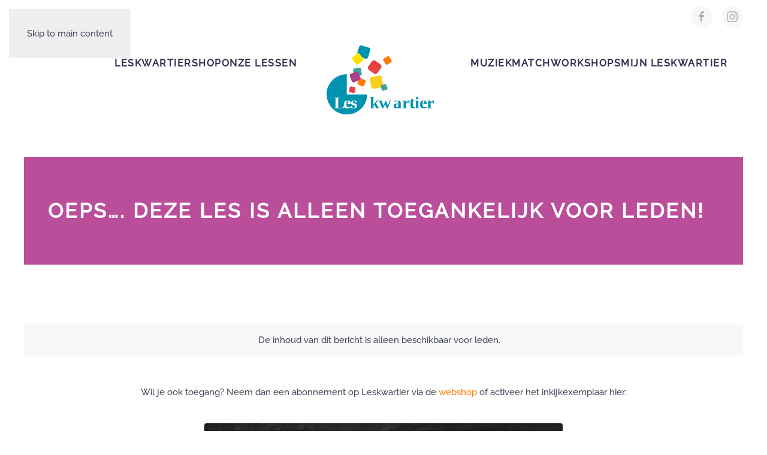

--- FILE ---
content_type: image/svg+xml
request_url: https://www.leskwartier.nl/wp-content/uploads/2021/08/leskwartier-logo.svg
body_size: 1310
content:
<svg id="leskwartier_logo" data-name="leskwartier logo" xmlns="http://www.w3.org/2000/svg" viewBox="0 0 1000 718.04"><defs><style>.cls-1,.cls-11,.cls-2{fill:#0093af;}.cls-2,.cls-3,.cls-4,.cls-5,.cls-6,.cls-7,.cls-8{fill-rule:evenodd;}.cls-3{fill:#f8cf1f;}.cls-4{fill:#3ba49f;}.cls-5{fill:#fde200;}.cls-6{fill:#fd7b01;}.cls-7{fill:#e74440;}.cls-8{fill:#a9418b;}.cls-11,.cls-9{isolation:isolate;font-size:145px;font-family:NunitoSans-SemiBold, Nunito Sans;font-weight:600;}.cls-9{fill:#fff;}.cls-10{letter-spacing:0em;}.cls-12{letter-spacing:-0.01em;}.cls-13{letter-spacing:-0.01em;}.cls-14{letter-spacing:0.04em;}</style></defs><g id="logo_kleur" data-name="logo kleur"><path class="cls-1" d="M177.27,539.51V359.66C79.25,360.36,0,440,0,538.2A178.58,178.58,0,0,0,178.58,716.78c98.19,0,177.84-79.25,178.54-177.27Z"/></g><path class="cls-2" d="M383.3,149.14a19.63,19.63,0,0,0-12.9-24.56l-60.24-18.74a19.62,19.62,0,0,0-24.56,12.89c-5.38,17.32-13.35,42.93-18.74,60.24a19.61,19.61,0,0,0,12.9,24.56L340,222.27a19.6,19.6,0,0,0,24.55-12.89Z"/><path class="cls-3" d="M485.3,388.61A20.38,20.38,0,0,0,461.71,372L397.1,383.34a20.4,20.4,0,0,0-16.58,23.6c3.25,18.57,8.05,46,11.31,64.61a20.38,20.38,0,0,0,23.6,16.57L480,476.82a20.4,20.4,0,0,0,16.57-23.6C493.36,434.64,488.56,407.18,485.3,388.61Z"/><path class="cls-4" d="M301.86,312.92a13.5,13.5,0,0,0-15.61-11l-42.73,7.48a13.48,13.48,0,0,0-11,15.61L240,367.78a13.5,13.5,0,0,0,15.61,11l42.73-7.48a13.47,13.47,0,0,0,11-15.61C307.18,343.37,304,325.2,301.86,312.92Z"/><path class="cls-5" d="M319.83,240.24a13.56,13.56,0,0,0,2.39-19l-32.59-42a13.58,13.58,0,0,0-19-2.39l-42,32.6a13.57,13.57,0,0,0-2.39,19l32.6,42a13.55,13.55,0,0,0,19,2.39Z"/><path class="cls-6" d="M519,270.76a10.27,10.27,0,0,0,14.1,3.54l34.54-20.69a10.28,10.28,0,0,0,3.53-14.1c-5.76-9.61-14.93-24.93-20.68-34.54a10.28,10.28,0,0,0-14.1-3.53l-34.54,20.68a10.29,10.29,0,0,0-3.54,14.1Z"/><path class="cls-6" d="M344,426.2a10.27,10.27,0,0,0-5-13.65l-36.51-17a10.28,10.28,0,0,0-13.65,5l-17,36.5a10.28,10.28,0,0,0,5,13.65l36.5,17a10.27,10.27,0,0,0,13.65-5Z"/><path class="cls-7" d="M218.07,468.84A13.56,13.56,0,0,0,202.44,480l-4.22,25a13.56,13.56,0,0,0,11.11,15.63l25,4.22a13.56,13.56,0,0,0,15.63-11.12c1.3-7.67,2.92-17.28,4.22-25A13.57,13.57,0,0,0,243,473.05Z"/><path class="cls-4" d="M484.66,456.21a13.54,13.54,0,0,0-8.45,17.22c2.51,7.37,5.66,16.58,8.17,23.95a13.56,13.56,0,0,0,17.21,8.46l24-8.18A13.54,13.54,0,0,0,534,480.44l-8.18-24A13.57,13.57,0,0,0,508.61,448Z"/><path class="cls-8" d="M281.05,349.92a20.44,20.44,0,0,0-26.63-11.3L216.26,354A20.46,20.46,0,0,0,205,380.68c4.71,11.64,10.71,26.51,15.42,38.16A20.46,20.46,0,0,0,247,430.13l38.16-15.42a20.47,20.47,0,0,0,11.3-26.63Z"/><path class="cls-7" d="M477.54,306.28a24.79,24.79,0,0,0-5.62-34.59l-40.45-29.15a24.79,24.79,0,0,0-34.59,5.62c-8.89,12.35-20.25,28.1-29.15,40.45a24.78,24.78,0,0,0,5.62,34.58l40.45,29.15a24.78,24.78,0,0,0,34.59-5.61C457.28,334.38,468.64,318.63,477.54,306.28Z"/><g id="Logo"><text class="cls-9" transform="translate(63.87 663.43) scale(1.04 1)"><tspan class="cls-10">L</tspan><tspan x="79.02" y="0">es</tspan></text></g><g id="Logo-2" data-name="Logo"><text class="cls-11" transform="translate(380.22 663.05) scale(1.04 1)"><tspan class="cls-12">k</tspan><tspan class="cls-13" x="73.52" y="0">w</tspan><tspan x="195.31" y="0">a</tspan><tspan class="cls-14" x="272.89" y="0">r</tspan><tspan x="332.05" y="0">tier</tspan></text></g></svg>